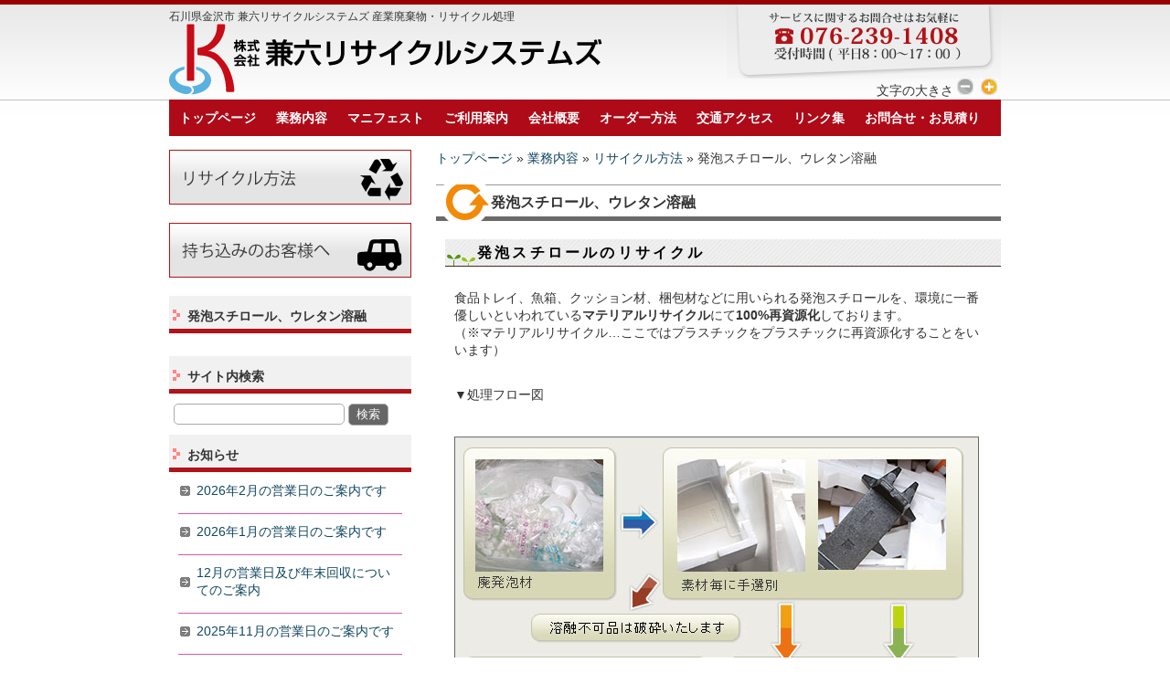

--- FILE ---
content_type: text/html; charset=UTF-8
request_url: https://kenroku-r.jp/business/recycle/happ
body_size: 49780
content:
<!DOCTYPE html PUBLIC "-//W3C//DTD XHTML 1.0 Transitional//EN" "http://www.w3.org/TR/xhtml1/DTD/xhtml1-transitional.dtd">
<html xmlns="http://www.w3.org/1999/xhtml" lang="ja">

<head profile="http://gmpg.org/xfn/11">
<meta http-equiv="Content-Type" content="text/html; charset=UTF-8" />
<meta http-equiv="content-style-type" content="text/css" />
<meta http-equiv="content-script-type" content="text/javascript" />
<title>発泡スチロール、ウレタン溶融 - 石川県金沢市 兼六リサイクルシステムズ 産業廃棄物・リサイクル処理</title>
<link rel="stylesheet" href="https://kenroku-r.jp/wp/wp-content/themes/theme181/style.css" type="text/css" media="all" />
<link rel="alternate" type="application/atom+xml" title="石川県金沢市 兼六リサイクルシステムズ 産業廃棄物・リサイクル処理 Atom Feed" href="https://kenroku-r.jp/feed/atom" />
<link rel="alternate" type="application/rss+xml" title="石川県金沢市 兼六リサイクルシステムズ 産業廃棄物・リサイクル処理 RSS Feed" href="https://kenroku-r.jp/feed" />
<link rel="pingback" href="https://kenroku-r.jp/wp/xmlrpc.php" />
<script type="text/javascript" src="https://kenroku-r.jp/wp/wp-content/themes/theme181/imgover.js"></script>
<meta name='robots' content='max-image-preview:large' />
<link rel='dns-prefetch' href='//www.googletagmanager.com' />
<link rel="alternate" title="oEmbed (JSON)" type="application/json+oembed" href="https://kenroku-r.jp/wp-json/oembed/1.0/embed?url=https%3A%2F%2Fkenroku-r.jp%2Fbusiness%2Frecycle%2Fhapp" />
<link rel="alternate" title="oEmbed (XML)" type="text/xml+oembed" href="https://kenroku-r.jp/wp-json/oembed/1.0/embed?url=https%3A%2F%2Fkenroku-r.jp%2Fbusiness%2Frecycle%2Fhapp&#038;format=xml" />
<style id='wp-img-auto-sizes-contain-inline-css' type='text/css'>
img:is([sizes=auto i],[sizes^="auto," i]){contain-intrinsic-size:3000px 1500px}
/*# sourceURL=wp-img-auto-sizes-contain-inline-css */
</style>
<link rel='stylesheet' id='qa-css' href='https://kenroku-r.jp/wp/wp-content/plugins/q-and-a/q-and-a.css' type='text/css' media='screen' />
<style id='wp-emoji-styles-inline-css' type='text/css'>

	img.wp-smiley, img.emoji {
		display: inline !important;
		border: none !important;
		box-shadow: none !important;
		height: 1em !important;
		width: 1em !important;
		margin: 0 0.07em !important;
		vertical-align: -0.1em !important;
		background: none !important;
		padding: 0 !important;
	}
/*# sourceURL=wp-emoji-styles-inline-css */
</style>
<style id='wp-block-library-inline-css' type='text/css'>
:root{--wp-block-synced-color:#7a00df;--wp-block-synced-color--rgb:122,0,223;--wp-bound-block-color:var(--wp-block-synced-color);--wp-editor-canvas-background:#ddd;--wp-admin-theme-color:#007cba;--wp-admin-theme-color--rgb:0,124,186;--wp-admin-theme-color-darker-10:#006ba1;--wp-admin-theme-color-darker-10--rgb:0,107,160.5;--wp-admin-theme-color-darker-20:#005a87;--wp-admin-theme-color-darker-20--rgb:0,90,135;--wp-admin-border-width-focus:2px}@media (min-resolution:192dpi){:root{--wp-admin-border-width-focus:1.5px}}.wp-element-button{cursor:pointer}:root .has-very-light-gray-background-color{background-color:#eee}:root .has-very-dark-gray-background-color{background-color:#313131}:root .has-very-light-gray-color{color:#eee}:root .has-very-dark-gray-color{color:#313131}:root .has-vivid-green-cyan-to-vivid-cyan-blue-gradient-background{background:linear-gradient(135deg,#00d084,#0693e3)}:root .has-purple-crush-gradient-background{background:linear-gradient(135deg,#34e2e4,#4721fb 50%,#ab1dfe)}:root .has-hazy-dawn-gradient-background{background:linear-gradient(135deg,#faaca8,#dad0ec)}:root .has-subdued-olive-gradient-background{background:linear-gradient(135deg,#fafae1,#67a671)}:root .has-atomic-cream-gradient-background{background:linear-gradient(135deg,#fdd79a,#004a59)}:root .has-nightshade-gradient-background{background:linear-gradient(135deg,#330968,#31cdcf)}:root .has-midnight-gradient-background{background:linear-gradient(135deg,#020381,#2874fc)}:root{--wp--preset--font-size--normal:16px;--wp--preset--font-size--huge:42px}.has-regular-font-size{font-size:1em}.has-larger-font-size{font-size:2.625em}.has-normal-font-size{font-size:var(--wp--preset--font-size--normal)}.has-huge-font-size{font-size:var(--wp--preset--font-size--huge)}.has-text-align-center{text-align:center}.has-text-align-left{text-align:left}.has-text-align-right{text-align:right}.has-fit-text{white-space:nowrap!important}#end-resizable-editor-section{display:none}.aligncenter{clear:both}.items-justified-left{justify-content:flex-start}.items-justified-center{justify-content:center}.items-justified-right{justify-content:flex-end}.items-justified-space-between{justify-content:space-between}.screen-reader-text{border:0;clip-path:inset(50%);height:1px;margin:-1px;overflow:hidden;padding:0;position:absolute;width:1px;word-wrap:normal!important}.screen-reader-text:focus{background-color:#ddd;clip-path:none;color:#444;display:block;font-size:1em;height:auto;left:5px;line-height:normal;padding:15px 23px 14px;text-decoration:none;top:5px;width:auto;z-index:100000}html :where(.has-border-color){border-style:solid}html :where([style*=border-top-color]){border-top-style:solid}html :where([style*=border-right-color]){border-right-style:solid}html :where([style*=border-bottom-color]){border-bottom-style:solid}html :where([style*=border-left-color]){border-left-style:solid}html :where([style*=border-width]){border-style:solid}html :where([style*=border-top-width]){border-top-style:solid}html :where([style*=border-right-width]){border-right-style:solid}html :where([style*=border-bottom-width]){border-bottom-style:solid}html :where([style*=border-left-width]){border-left-style:solid}html :where(img[class*=wp-image-]){height:auto;max-width:100%}:where(figure){margin:0 0 1em}html :where(.is-position-sticky){--wp-admin--admin-bar--position-offset:var(--wp-admin--admin-bar--height,0px)}@media screen and (max-width:600px){html :where(.is-position-sticky){--wp-admin--admin-bar--position-offset:0px}}

/*# sourceURL=wp-block-library-inline-css */
</style><style id='global-styles-inline-css' type='text/css'>
:root{--wp--preset--aspect-ratio--square: 1;--wp--preset--aspect-ratio--4-3: 4/3;--wp--preset--aspect-ratio--3-4: 3/4;--wp--preset--aspect-ratio--3-2: 3/2;--wp--preset--aspect-ratio--2-3: 2/3;--wp--preset--aspect-ratio--16-9: 16/9;--wp--preset--aspect-ratio--9-16: 9/16;--wp--preset--color--black: #000000;--wp--preset--color--cyan-bluish-gray: #abb8c3;--wp--preset--color--white: #ffffff;--wp--preset--color--pale-pink: #f78da7;--wp--preset--color--vivid-red: #cf2e2e;--wp--preset--color--luminous-vivid-orange: #ff6900;--wp--preset--color--luminous-vivid-amber: #fcb900;--wp--preset--color--light-green-cyan: #7bdcb5;--wp--preset--color--vivid-green-cyan: #00d084;--wp--preset--color--pale-cyan-blue: #8ed1fc;--wp--preset--color--vivid-cyan-blue: #0693e3;--wp--preset--color--vivid-purple: #9b51e0;--wp--preset--gradient--vivid-cyan-blue-to-vivid-purple: linear-gradient(135deg,rgb(6,147,227) 0%,rgb(155,81,224) 100%);--wp--preset--gradient--light-green-cyan-to-vivid-green-cyan: linear-gradient(135deg,rgb(122,220,180) 0%,rgb(0,208,130) 100%);--wp--preset--gradient--luminous-vivid-amber-to-luminous-vivid-orange: linear-gradient(135deg,rgb(252,185,0) 0%,rgb(255,105,0) 100%);--wp--preset--gradient--luminous-vivid-orange-to-vivid-red: linear-gradient(135deg,rgb(255,105,0) 0%,rgb(207,46,46) 100%);--wp--preset--gradient--very-light-gray-to-cyan-bluish-gray: linear-gradient(135deg,rgb(238,238,238) 0%,rgb(169,184,195) 100%);--wp--preset--gradient--cool-to-warm-spectrum: linear-gradient(135deg,rgb(74,234,220) 0%,rgb(151,120,209) 20%,rgb(207,42,186) 40%,rgb(238,44,130) 60%,rgb(251,105,98) 80%,rgb(254,248,76) 100%);--wp--preset--gradient--blush-light-purple: linear-gradient(135deg,rgb(255,206,236) 0%,rgb(152,150,240) 100%);--wp--preset--gradient--blush-bordeaux: linear-gradient(135deg,rgb(254,205,165) 0%,rgb(254,45,45) 50%,rgb(107,0,62) 100%);--wp--preset--gradient--luminous-dusk: linear-gradient(135deg,rgb(255,203,112) 0%,rgb(199,81,192) 50%,rgb(65,88,208) 100%);--wp--preset--gradient--pale-ocean: linear-gradient(135deg,rgb(255,245,203) 0%,rgb(182,227,212) 50%,rgb(51,167,181) 100%);--wp--preset--gradient--electric-grass: linear-gradient(135deg,rgb(202,248,128) 0%,rgb(113,206,126) 100%);--wp--preset--gradient--midnight: linear-gradient(135deg,rgb(2,3,129) 0%,rgb(40,116,252) 100%);--wp--preset--font-size--small: 13px;--wp--preset--font-size--medium: 20px;--wp--preset--font-size--large: 36px;--wp--preset--font-size--x-large: 42px;--wp--preset--spacing--20: 0.44rem;--wp--preset--spacing--30: 0.67rem;--wp--preset--spacing--40: 1rem;--wp--preset--spacing--50: 1.5rem;--wp--preset--spacing--60: 2.25rem;--wp--preset--spacing--70: 3.38rem;--wp--preset--spacing--80: 5.06rem;--wp--preset--shadow--natural: 6px 6px 9px rgba(0, 0, 0, 0.2);--wp--preset--shadow--deep: 12px 12px 50px rgba(0, 0, 0, 0.4);--wp--preset--shadow--sharp: 6px 6px 0px rgba(0, 0, 0, 0.2);--wp--preset--shadow--outlined: 6px 6px 0px -3px rgb(255, 255, 255), 6px 6px rgb(0, 0, 0);--wp--preset--shadow--crisp: 6px 6px 0px rgb(0, 0, 0);}:where(.is-layout-flex){gap: 0.5em;}:where(.is-layout-grid){gap: 0.5em;}body .is-layout-flex{display: flex;}.is-layout-flex{flex-wrap: wrap;align-items: center;}.is-layout-flex > :is(*, div){margin: 0;}body .is-layout-grid{display: grid;}.is-layout-grid > :is(*, div){margin: 0;}:where(.wp-block-columns.is-layout-flex){gap: 2em;}:where(.wp-block-columns.is-layout-grid){gap: 2em;}:where(.wp-block-post-template.is-layout-flex){gap: 1.25em;}:where(.wp-block-post-template.is-layout-grid){gap: 1.25em;}.has-black-color{color: var(--wp--preset--color--black) !important;}.has-cyan-bluish-gray-color{color: var(--wp--preset--color--cyan-bluish-gray) !important;}.has-white-color{color: var(--wp--preset--color--white) !important;}.has-pale-pink-color{color: var(--wp--preset--color--pale-pink) !important;}.has-vivid-red-color{color: var(--wp--preset--color--vivid-red) !important;}.has-luminous-vivid-orange-color{color: var(--wp--preset--color--luminous-vivid-orange) !important;}.has-luminous-vivid-amber-color{color: var(--wp--preset--color--luminous-vivid-amber) !important;}.has-light-green-cyan-color{color: var(--wp--preset--color--light-green-cyan) !important;}.has-vivid-green-cyan-color{color: var(--wp--preset--color--vivid-green-cyan) !important;}.has-pale-cyan-blue-color{color: var(--wp--preset--color--pale-cyan-blue) !important;}.has-vivid-cyan-blue-color{color: var(--wp--preset--color--vivid-cyan-blue) !important;}.has-vivid-purple-color{color: var(--wp--preset--color--vivid-purple) !important;}.has-black-background-color{background-color: var(--wp--preset--color--black) !important;}.has-cyan-bluish-gray-background-color{background-color: var(--wp--preset--color--cyan-bluish-gray) !important;}.has-white-background-color{background-color: var(--wp--preset--color--white) !important;}.has-pale-pink-background-color{background-color: var(--wp--preset--color--pale-pink) !important;}.has-vivid-red-background-color{background-color: var(--wp--preset--color--vivid-red) !important;}.has-luminous-vivid-orange-background-color{background-color: var(--wp--preset--color--luminous-vivid-orange) !important;}.has-luminous-vivid-amber-background-color{background-color: var(--wp--preset--color--luminous-vivid-amber) !important;}.has-light-green-cyan-background-color{background-color: var(--wp--preset--color--light-green-cyan) !important;}.has-vivid-green-cyan-background-color{background-color: var(--wp--preset--color--vivid-green-cyan) !important;}.has-pale-cyan-blue-background-color{background-color: var(--wp--preset--color--pale-cyan-blue) !important;}.has-vivid-cyan-blue-background-color{background-color: var(--wp--preset--color--vivid-cyan-blue) !important;}.has-vivid-purple-background-color{background-color: var(--wp--preset--color--vivid-purple) !important;}.has-black-border-color{border-color: var(--wp--preset--color--black) !important;}.has-cyan-bluish-gray-border-color{border-color: var(--wp--preset--color--cyan-bluish-gray) !important;}.has-white-border-color{border-color: var(--wp--preset--color--white) !important;}.has-pale-pink-border-color{border-color: var(--wp--preset--color--pale-pink) !important;}.has-vivid-red-border-color{border-color: var(--wp--preset--color--vivid-red) !important;}.has-luminous-vivid-orange-border-color{border-color: var(--wp--preset--color--luminous-vivid-orange) !important;}.has-luminous-vivid-amber-border-color{border-color: var(--wp--preset--color--luminous-vivid-amber) !important;}.has-light-green-cyan-border-color{border-color: var(--wp--preset--color--light-green-cyan) !important;}.has-vivid-green-cyan-border-color{border-color: var(--wp--preset--color--vivid-green-cyan) !important;}.has-pale-cyan-blue-border-color{border-color: var(--wp--preset--color--pale-cyan-blue) !important;}.has-vivid-cyan-blue-border-color{border-color: var(--wp--preset--color--vivid-cyan-blue) !important;}.has-vivid-purple-border-color{border-color: var(--wp--preset--color--vivid-purple) !important;}.has-vivid-cyan-blue-to-vivid-purple-gradient-background{background: var(--wp--preset--gradient--vivid-cyan-blue-to-vivid-purple) !important;}.has-light-green-cyan-to-vivid-green-cyan-gradient-background{background: var(--wp--preset--gradient--light-green-cyan-to-vivid-green-cyan) !important;}.has-luminous-vivid-amber-to-luminous-vivid-orange-gradient-background{background: var(--wp--preset--gradient--luminous-vivid-amber-to-luminous-vivid-orange) !important;}.has-luminous-vivid-orange-to-vivid-red-gradient-background{background: var(--wp--preset--gradient--luminous-vivid-orange-to-vivid-red) !important;}.has-very-light-gray-to-cyan-bluish-gray-gradient-background{background: var(--wp--preset--gradient--very-light-gray-to-cyan-bluish-gray) !important;}.has-cool-to-warm-spectrum-gradient-background{background: var(--wp--preset--gradient--cool-to-warm-spectrum) !important;}.has-blush-light-purple-gradient-background{background: var(--wp--preset--gradient--blush-light-purple) !important;}.has-blush-bordeaux-gradient-background{background: var(--wp--preset--gradient--blush-bordeaux) !important;}.has-luminous-dusk-gradient-background{background: var(--wp--preset--gradient--luminous-dusk) !important;}.has-pale-ocean-gradient-background{background: var(--wp--preset--gradient--pale-ocean) !important;}.has-electric-grass-gradient-background{background: var(--wp--preset--gradient--electric-grass) !important;}.has-midnight-gradient-background{background: var(--wp--preset--gradient--midnight) !important;}.has-small-font-size{font-size: var(--wp--preset--font-size--small) !important;}.has-medium-font-size{font-size: var(--wp--preset--font-size--medium) !important;}.has-large-font-size{font-size: var(--wp--preset--font-size--large) !important;}.has-x-large-font-size{font-size: var(--wp--preset--font-size--x-large) !important;}
/*# sourceURL=global-styles-inline-css */
</style>

<style id='classic-theme-styles-inline-css' type='text/css'>
/*! This file is auto-generated */
.wp-block-button__link{color:#fff;background-color:#32373c;border-radius:9999px;box-shadow:none;text-decoration:none;padding:calc(.667em + 2px) calc(1.333em + 2px);font-size:1.125em}.wp-block-file__button{background:#32373c;color:#fff;text-decoration:none}
/*# sourceURL=/wp-includes/css/classic-themes.min.css */
</style>
<link rel='stylesheet' id='fancybox-css' href='https://kenroku-r.jp/wp/wp-content/plugins/easy-fancybox/fancybox/1.5.4/jquery.fancybox.min.css?ver=ac3061b6821fb69566d59d9663ac5469' type='text/css' media='screen' />
<style id='fancybox-inline-css' type='text/css'>
#fancybox-outer{background:#ffffff}#fancybox-content{background:#ffffff;border-color:#ffffff;color:#000000;}#fancybox-title,#fancybox-title-float-main{color:#fff}
/*# sourceURL=fancybox-inline-css */
</style>
<script type="text/javascript" src="https://kenroku-r.jp/wp/wp-includes/js/jquery/jquery.min.js?ver=3.7.1" id="jquery-core-js"></script>
<script type="text/javascript" src="https://kenroku-r.jp/wp/wp-includes/js/jquery/jquery-migrate.min.js?ver=3.4.1" id="jquery-migrate-js"></script>

<!-- Site Kit によって追加された Google タグ（gtag.js）スニペット -->
<!-- Google アナリティクス スニペット (Site Kit が追加) -->
<script type="text/javascript" src="https://www.googletagmanager.com/gtag/js?id=G-JP708YKXYJ" id="google_gtagjs-js" async></script>
<script type="text/javascript" id="google_gtagjs-js-after">
/* <![CDATA[ */
window.dataLayer = window.dataLayer || [];function gtag(){dataLayer.push(arguments);}
gtag("set","linker",{"domains":["kenroku-r.jp"]});
gtag("js", new Date());
gtag("set", "developer_id.dZTNiMT", true);
gtag("config", "G-JP708YKXYJ");
//# sourceURL=google_gtagjs-js-after
/* ]]> */
</script>
<link rel="https://api.w.org/" href="https://kenroku-r.jp/wp-json/" /><link rel="alternate" title="JSON" type="application/json" href="https://kenroku-r.jp/wp-json/wp/v2/pages/99" /><link rel="EditURI" type="application/rsd+xml" title="RSD" href="https://kenroku-r.jp/wp/xmlrpc.php?rsd" />

<link rel="canonical" href="https://kenroku-r.jp/business/recycle/happ" />
<link rel='shortlink' href='https://kenroku-r.jp/?p=99' />
<meta name="generator" content="Site Kit by Google 1.171.0" />
<script src="https://kenroku-r.jp/wp/wp-content/plugins/wp-chgfontsize/wp-chgfontsize.js" type="text/javascript"></script>
<style data-context="foundation-flickity-css">/*! Flickity v2.0.2
http://flickity.metafizzy.co
---------------------------------------------- */.flickity-enabled{position:relative}.flickity-enabled:focus{outline:0}.flickity-viewport{overflow:hidden;position:relative;height:100%}.flickity-slider{position:absolute;width:100%;height:100%}.flickity-enabled.is-draggable{-webkit-tap-highlight-color:transparent;tap-highlight-color:transparent;-webkit-user-select:none;-moz-user-select:none;-ms-user-select:none;user-select:none}.flickity-enabled.is-draggable .flickity-viewport{cursor:move;cursor:-webkit-grab;cursor:grab}.flickity-enabled.is-draggable .flickity-viewport.is-pointer-down{cursor:-webkit-grabbing;cursor:grabbing}.flickity-prev-next-button{position:absolute;top:50%;width:44px;height:44px;border:none;border-radius:50%;background:#fff;background:hsla(0,0%,100%,.75);cursor:pointer;-webkit-transform:translateY(-50%);transform:translateY(-50%)}.flickity-prev-next-button:hover{background:#fff}.flickity-prev-next-button:focus{outline:0;box-shadow:0 0 0 5px #09f}.flickity-prev-next-button:active{opacity:.6}.flickity-prev-next-button.previous{left:10px}.flickity-prev-next-button.next{right:10px}.flickity-rtl .flickity-prev-next-button.previous{left:auto;right:10px}.flickity-rtl .flickity-prev-next-button.next{right:auto;left:10px}.flickity-prev-next-button:disabled{opacity:.3;cursor:auto}.flickity-prev-next-button svg{position:absolute;left:20%;top:20%;width:60%;height:60%}.flickity-prev-next-button .arrow{fill:#333}.flickity-page-dots{position:absolute;width:100%;bottom:-25px;padding:0;margin:0;list-style:none;text-align:center;line-height:1}.flickity-rtl .flickity-page-dots{direction:rtl}.flickity-page-dots .dot{display:inline-block;width:10px;height:10px;margin:0 8px;background:#333;border-radius:50%;opacity:.25;cursor:pointer}.flickity-page-dots .dot.is-selected{opacity:1}</style><style data-context="foundation-slideout-css">.slideout-menu{position:fixed;left:0;top:0;bottom:0;right:auto;z-index:0;width:256px;overflow-y:auto;-webkit-overflow-scrolling:touch;display:none}.slideout-menu.pushit-right{left:auto;right:0}.slideout-panel{position:relative;z-index:1;will-change:transform}.slideout-open,.slideout-open .slideout-panel,.slideout-open body{overflow:hidden}.slideout-open .slideout-menu{display:block}.pushit{display:none}</style><link rel="icon" href="https://kenroku-r.jp/wp/wp-content/uploads/2022/01/cropped-ico-32x32.png" sizes="32x32" />
<link rel="icon" href="https://kenroku-r.jp/wp/wp-content/uploads/2022/01/cropped-ico-192x192.png" sizes="192x192" />
<link rel="apple-touch-icon" href="https://kenroku-r.jp/wp/wp-content/uploads/2022/01/cropped-ico-180x180.png" />
<meta name="msapplication-TileImage" content="https://kenroku-r.jp/wp/wp-content/uploads/2022/01/cropped-ico-270x270.png" />
<style>.ios7.web-app-mode.has-fixed header{ background-color: rgba(226,226,226,.88);}</style>		<style type="text/css" id="wp-custom-css">
			#main ol, li {
    padding-left: 25px;
list-style:none;
}

.aligncenter {
  clear: both;
	text-align:center;
	margin:0 auto;
	display: block;
}

#sidebar li {
  padding-left:0px !important;
	padding-bottom:15px;
}

/**** Clearfix ****/
.nav .panel:before,nav .panel:after, nav#mainNav:before,nav#mainNav:after, .newsTitle:before,.newsTitle:after{content: ""; display: table;}
nav .panel:after,nav#mainNav:after,.newsTitle:after{clear: both;}
nav .panel,nav#mainNav,.newsTitle{zoom: 1;}

.rinen ul{
	border:2px solid #7cbc16;
	margin:30px 20px 30px 25px !important;
	padding:20px 0px;
	font-size:16px;
}

.rinen li{
	margin-left:20px !important;
	padding:0 15px 0 15px !important;
	line-height: 2.0;
}

.line{
	font-size:20px;
	font-weight:bold;
	text-align:center;
	margin-top:20px;
	margin-bottom:30px;
	position: relative;
}

.line::before {
  background-color: #6A6A6A;
  border-radius: 5px;
  bottom: -20px; /* 線の位置 */
  content: "";
  height: 3px; /* 線の高さ */
  left: 50%; /* 線の中央寄せ */
  position: absolute;
  transform: translateX(-50%); /* 線の中央寄せ */
  width: 50px; /* 線の長さ */
}

a.btn_01 {
	display: block;
	text-align: center;
	vertical-align: middle;
	text-decoration: none;
	width: 120px;
	margin: auto;
	padding: 15px 20px;
	font-weight: bold;
	border: 2px solid #ACCF57;
	color: #ACCF57;
	transition: 0.5s;
}
a.btn_01:hover {
	color: #fff;
	background: #ACCF57;
}

/* メインメニュー
*****************************************************/
nav#mainNav{
clear:both;
padding:0;
position:relative;
z-index:200;
background:#AE0A18;
}

nav#mainNav ul li{
float: left;
position: relative;
padding:0;
height:40px;
line-height:40px;
list-style:none;
}

nav#mainNav ul li a{
display: block;
text-align: center;
float:left;
color:#ffffff;
font-weight:bold;
padding:0 11px;
}

#main ol, li {
    margin-left: 0px;
}

nav#mainNav ul li.current-menu-item a, nav#mainNav ul li a:hover, nav#mainNav ul li a:active, nav#mainNav ul li.current-menu-parent a{
background:#DD7279;
color:#ffffff;
border-radius:3px;
-webkit-border-radius:3px;
-moz-border-radius:3px;
text-decoration:none;
}

nav#mainNav ul ul{width:240px;}

nav#mainNav ul li ul{display: none;}

nav#mainNav ul li li{
float: none;
height:40px;
line-height:40px;
width:240px;
padding:0;
}

nav#mainNav ul li:hover ul{
display: block;
position: absolute;
top:40px;
left:0px;
z-index:500;
}

nav#mainNav ul li li a{
width:100%;
height:40px;
padding:0;
line-height:40px;
font-size:95%;
text-align:left;
background:#A0A0A2;
}

nav#mainNav ul li li a span{padding:0 10px;}

nav#mainNav ul li li a:hover,nav#mainNav ul li li.current-menu-item a{color:#fff;}

nav#mainNav ul li:hover ul li{
margin:0;
background: #fe8d14;
border-bottom:1px solid #FFF;
color:#000;
-webkit-border-radius:3px;
-moz-border-radius:3px;
}

nav#mainNav ul li:hover ul li:last-child{
border:0;
border-radius:0 0 6px 6px;
-webkit-border-radius:3px;
-moz-border-radius:3px;
}		</style>
		</head>

<body onload="initRollovers()">

<div id="wrapper">

	<!-- ヘッダー -->
	<div id="header">
		<h1>石川県金沢市 兼六リサイクルシステムズ 産業廃棄物・リサイクル処理</h1>
		<!-- ロゴ --><a href="https://kenroku-r.jp/"><img src="https://kenroku-r.jp/wp/wp-content/uploads/2012/05/title.png" width="474" height="78" alt="(株)兼六リサイクルシステムズ 金沢市産業廃棄物・リサイクル処理" /></a><!-- / ロゴ -->
	</div>    
<div align="right">
<script language="JavaScript" type="text/javascript">
<!--
chgfontsize_element = '';
chgfontsize_min_font_size = 14;
chgfontsize_max_font_size = 18;
chgfontsize_interval_font_size = 2;
chgfontsize_units_font_size = 'px';
chgfontsize_default_font_size = 14;
chgfontsize_units = chgFontSize_getCookie('wp-chgfontsize-units');
if (chgfontsize_units != chgfontsize_units_font_size) {
   chgfontsize_font_size = chgfontsize_default_font_size;
} else {
   chgfontsize_font_size = Number(chgFontSize_getCookie('wp-chgfontsize'));
   if (chgfontsize_font_size == null) { chgfontsize_font_size = chgfontsize_default_font_size; }
}
chgfontsize_imgdecact = new Image();
chgfontsize_imgdecact.src = 'https://kenroku-r.jp/wp/wp-content/plugins/wp-chgfontsize/decrease_activated.gif';
chgfontsize_imgdecdea = new Image();
chgfontsize_imgdecdea.src = 'https://kenroku-r.jp/wp/wp-content/plugins/wp-chgfontsize/decrease_deactivated.gif';
chgfontsize_imgincact = new Image();
chgfontsize_imgincact.src = 'https://kenroku-r.jp/wp/wp-content/plugins/wp-chgfontsize/increase_activated.gif';
chgfontsize_imgincdea = new Image();
chgfontsize_imgincdea.src = 'https://kenroku-r.jp/wp/wp-content/plugins/wp-chgfontsize/increase_deactivated.gif';
chgFontSize_display('', 'on', '', '');
chgFontSize();
//-->
</script>
</div>
	
  <nav id="mainNav">
    <div class="inner">
    <div class="menu"><ul>
<li class="page_item page-item-144"><a href="https://kenroku-r.jp/"><span>トップページ</span></a></li>
<li class="page_item page-item-73 page_item_has_children current_page_ancestor"><a href="https://kenroku-r.jp/business"><span>業務内容</span></a>
<ul class='children'>
	<li class="page_item page-item-77 page_item_has_children current_page_ancestor current_page_parent"><a href="https://kenroku-r.jp/business/recycle"><span>リサイクル方法</span></a>
	<ul class='children'>
		<li class="page_item page-item-646"><a href="https://kenroku-r.jp/business/recycle/haikiki"><span>廃情報機器（OA機器）</span></a></li>
		<li class="page_item page-item-101"><a href="https://kenroku-r.jp/business/recycle/data"><span>データ消去、オンサイトデータ消去</span></a></li>
		<li class="page_item page-item-107"><a href="https://kenroku-r.jp/business/recycle/shredder"><span>シュレッダー機密処理</span></a></li>
		<li class="page_item page-item-99 current_page_item"><a href="https://kenroku-r.jp/business/recycle/happ" aria-current="page"><span>発泡スチロール、ウレタン溶融</span></a></li>
		<li class="page_item page-item-112"><a href="https://kenroku-r.jp/business/recycle/plastic"><span>廃プラスチック、金属くず、ガラス陶磁器くず</span></a></li>
		<li class="page_item page-item-110"><a href="https://kenroku-r.jp/business/recycle/paper"><span>古紙</span></a></li>
		<li class="page_item page-item-105"><a href="https://kenroku-r.jp/business/recycle/other"><span>混載物・家電・家庭用PC</span></a></li>
		<li class="page_item page-item-103"><a href="https://kenroku-r.jp/business/recycle/juice"><span>ジュース缶、その他</span></a></li>
	</ul>
</li>
	<li class="page_item page-item-75"><a href="https://kenroku-r.jp/business/flow"><span>処理フロー図</span></a></li>
	<li class="page_item page-item-217"><a href="https://kenroku-r.jp/business/item"><span>処理品目一覧</span></a></li>
	<li class="page_item page-item-84"><a href="https://kenroku-r.jp/business/carry"><span>収集運搬について</span></a></li>
</ul>
</li>
<li class="page_item page-item-115 page_item_has_children"><a href="https://kenroku-r.jp/manifest"><span>マニフェスト</span></a>
<ul class='children'>
	<li class="page_item page-item-205"><a href="https://kenroku-r.jp/manifest/furonkaisyu"><span>フロン回収行程管理票</span></a></li>
	<li class="page_item page-item-518"><a href="https://kenroku-r.jp/manifest/manifest_about"><span>マニフェスト交付状況報告について</span></a></li>
	<li class="page_item page-item-117"><a href="https://kenroku-r.jp/manifest/manifest_ex"><span>紙マニフェスト</span></a></li>
	<li class="page_item page-item-119"><a href="https://kenroku-r.jp/manifest/manifest_it"><span>電子マニフェスト</span></a></li>
</ul>
</li>
<li class="page_item page-item-155 page_item_has_children"><a href="https://kenroku-r.jp/use"><span>ご利用案内</span></a>
<ul class='children'>
	<li class="page_item page-item-228"><a href="https://kenroku-r.jp/use/qa"><span>Q&#038;A</span></a></li>
	<li class="page_item page-item-209"><a href="https://kenroku-r.jp/use/motikomi"><span>お持ち込みされるお客様へ</span></a></li>
	<li class="page_item page-item-651"><a href="https://kenroku-r.jp/use/leak"><span>情報漏えい対策</span></a></li>
</ul>
</li>
<li class="page_item page-item-6 page_item_has_children"><a href="https://kenroku-r.jp/company"><span>会社概要</span></a>
<ul class='children'>
	<li class="page_item page-item-199"><a href="https://kenroku-r.jp/company/measure"><span>情報公開</span></a></li>
	<li class="page_item page-item-2394"><a href="https://kenroku-r.jp/company/rinen"><span>経営理念</span></a></li>
	<li class="page_item page-item-197"><a href="https://kenroku-r.jp/company/enkak"><span>沿革</span></a></li>
	<li class="page_item page-item-58"><a href="https://kenroku-r.jp/company/per"><span>許可一覧</span></a></li>
	<li class="page_item page-item-13 page_item_has_children"><a href="https://kenroku-r.jp/company/office-2"><span>事業所案内</span></a>
	<ul class='children'>
		<li class="page_item page-item-434"><a href="https://kenroku-r.jp/company/office-2/honsya"><span>本社工場ご案内</span></a></li>
		<li class="page_item page-item-440"><a href="https://kenroku-r.jp/company/office-2/katsura"><span>桂営業所ご案内</span></a></li>
	</ul>
</li>
	<li class="page_item page-item-15"><a href="https://kenroku-r.jp/company/kigyou"><span>環境経営方針</span></a></li>
	<li class="page_item page-item-17"><a href="https://kenroku-r.jp/company/hogohou"><span>個人情報保護方針</span></a></li>
	<li class="page_item page-item-53"><a href="https://kenroku-r.jp/company/sitemap"><span>サイトマップ</span></a></li>
</ul>
</li>
<li class="page_item page-item-62"><a href="https://kenroku-r.jp/order"><span>オーダー方法</span></a></li>
<li class="page_item page-item-36 page_item_has_children"><a href="https://kenroku-r.jp/access"><span>交通アクセス</span></a>
<ul class='children'>
	<li class="page_item page-item-46"><a href="https://kenroku-r.jp/access/hotel"><span>周辺ホテル</span></a></li>
	<li class="page_item page-item-49"><a href="https://kenroku-r.jp/access/kanko"><span>観光案内</span></a></li>
</ul>
</li>
<li class="page_item page-item-214"><a href="https://kenroku-r.jp/links"><span>リンク集</span></a></li>
<li class="page_item page-item-123"><a href="https://kenroku-r.jp/form"><span>お問合せ・お見積り</span></a></li>
</ul></div>
   
    </div>
  </nav>	
	
	<!-- トップナビゲーション -->   
    
	<!-- コンテンツ -->
	<div id="container">



<div id="main">


<a href="https://kenroku-r.jp">トップページ</a> »
<a href="https://kenroku-r.jp/business" title="業務内容">
業務内容</a> »
<a href="https://kenroku-r.jp/business/recycle" title="リサイクル方法">
リサイクル方法</a> »
発泡スチロール、ウレタン溶融<br><br>





<h2>発泡スチロール、ウレタン溶融</h2>

<!--<div id="date">2011-10-24</div>-->

<h3><strong>発泡スチロールのリサイクル</strong></h3>
<p>食品トレイ、魚箱、クッション材、梱包材などに用いられる発泡スチロールを、環境に一番優しいといわれている<strong>マテリアルリサイクル</strong>にて<strong>100%再資源化</strong>しております。<br />（※マテリアルリサイクル…ここではプラスチックをプラスチックに再資源化することをいいます）</p>
<p>▼処理フロー図</p>
<p><img fetchpriority="high" decoding="async" src="https://kenroku-r.jp/wp/wp-content/uploads/2011/10/img-happo01.jpg" alt="" title="img-happo01" width="574" height="431" class="alignnone size-full wp-image-1296" srcset="https://kenroku-r.jp/wp/wp-content/uploads/2011/10/img-happo01.jpg 574w, https://kenroku-r.jp/wp/wp-content/uploads/2011/10/img-happo01-300x225.jpg 300w" sizes="(max-width: 574px) 100vw, 574px" /></p>
<p>▼溶融インゴットの再利用</p>
<p><img decoding="async" src="https://kenroku-r.jp/wp/wp-content/uploads/2011/10/img-happo02.jpg" alt="再資源化された溶融インゴットの再利用" title="img-happo02" width="574" height="176" class="size-full wp-image-1175" srcset="https://kenroku-r.jp/wp/wp-content/uploads/2011/10/img-happo02.jpg 574w, https://kenroku-r.jp/wp/wp-content/uploads/2011/10/img-happo02-300x92.jpg 300w" sizes="(max-width: 574px) 100vw, 574px" /></p>



<!--

<div id="date">カテゴリー: 　</div>

<div id="next">
←「<a href="https://kenroku-r.jp/business/carry" rel="prev">収集運搬について</a>」前の記事へ　　次の記事へ「<a href="https://kenroku-r.jp/business/recycle/data" rel="next">データ消去、オンサイトデータ消去</a>」→</div>
	



<p>
トラックバックURL
<input type="text" value="https://kenroku-r.jp/business/recycle/happ/trackback">
</p>



-->




</div>

		<!-- 左 カラム -->
		<div id="sidebar">

			<p><a href="https://kenroku-r.jp/business/recycle"><img src="https://kenroku-r.jp/wp/wp-content/uploads/2012/03/banner_s2_red.gif" width="265" height="60" alt="banner" /></a></p>
			<p><a href="https://kenroku-r.jp/use/motikomi"><img src="https://kenroku-r.jp/wp/wp-content/uploads/2012/03/banner_s3_red.gif" width="265" height="60" alt="banner" /></a></p>

<h3>発泡スチロール、ウレタン溶融</h3>	<br>		

			<div id="search-2" class="widget widget_search"><h3>サイト内検索</h3><form method="get" id="searchform" action="https://kenroku-r.jp/">
<div><input type="text" value="" name="s" id="s" class="search" />
<input type="submit" id="searchsubmit" value="検索" />
</div>
</form></div>
		<div id="recent-posts-2" class="widget widget_recent_entries">
		<h3>お知らせ</h3>
		<ul>
											<li>
					<a href="https://kenroku-r.jp/2026%e5%b9%b42%e6%9c%88%e3%81%ae%e5%96%b6%e6%a5%ad%e6%97%a5%e3%81%ae%e3%81%94%e6%a1%88%e5%86%85%e3%81%a7%e3%81%99">2026年2月の営業日のご案内です</a>
									</li>
											<li>
					<a href="https://kenroku-r.jp/2026%e5%b9%b41%e6%9c%88%e3%81%ae%e5%96%b6%e6%a5%ad%e6%97%a5%e3%81%ae%e3%81%94%e6%a1%88%e5%86%85%e3%81%a7%e3%81%99">2026年1月の営業日のご案内です</a>
									</li>
											<li>
					<a href="https://kenroku-r.jp/12%e6%9c%88%e3%81%ae%e5%96%b6%e6%a5%ad%e6%97%a5%e5%8f%8a%e3%81%b3%e5%b9%b4%e6%9c%ab%e5%9b%9e%e5%8f%8e%e3%81%ab%e3%81%a4%e3%81%84%e3%81%a6%e3%81%ae%e3%81%94%e6%a1%88%e5%86%85-4">12月の営業日及び年末回収についてのご案内</a>
									</li>
											<li>
					<a href="https://kenroku-r.jp/2025%e5%b9%b411%e6%9c%88%e3%81%ae%e5%96%b6%e6%a5%ad%e6%97%a5%e3%81%ae%e3%81%94%e6%a1%88%e5%86%85%e3%81%a7%e3%81%99">2025年11月の営業日のご案内です</a>
									</li>
											<li>
					<a href="https://kenroku-r.jp/2025%e5%b9%b410%e6%9c%88%e3%81%ae%e5%96%b6%e6%a5%ad%e6%97%a5%e3%81%ae%e3%81%94%e6%a1%88%e5%86%85%e3%81%a7%e3%81%99">2025年10月の営業日のご案内です</a>
									</li>
					</ul>

		</div><div id="text-2" class="widget widget_text"><h3>まずは無料お見積り</h3>			<div class="textwidget"><p>&nbsp;</p>
<table border="0" width="265" cellspacing="0" cellpadding="0">
<tbody>
<tr>
<td colspan="3"><img decoding="async" src="https://kenroku-r.jp/wp/wp-content/uploads/2012/03/banner_tel_a.jpg" /></td>
</tr>
<tr>
<td><img loading="lazy" decoding="async" src="https://kenroku-r.jp/wp/wp-content/uploads/2012/03/banner_tel_l.jpg" width="15" height="120" /></td>
<td>オフィスからの廃棄物や不用品などの処分に関するお問合せ・ご相談を受付けております。<br />
まずはお電話かFAXにてご連絡下さい。<span style="color: #ff0000;">ご相談・お見積りは無料です。</span>お気軽にお問合せください。</td>
<td><img loading="lazy" decoding="async" src="https://kenroku-r.jp/wp/wp-content/uploads/2012/03/banner_tel_r.jpg" width="15" height="120" /></td>
</tr>
<tr>
<td colspan="3"><img decoding="async" src="https://kenroku-r.jp/wp/wp-content/uploads/2012/04/banner_tel.gif" border="0" /></td>
</tr>
<tr>
<td colspan="3"><a href="https://kenroku-r.jp/form"><img decoding="async" src="https://kenroku-r.jp/wp/wp-content/uploads/2012/05/bt-form_off.gif" alt="お問合せ・お見積りページへ" border="0" /></a></td>
</tr>
</tbody>
</table>
</div>
		</div><div id="text-3" class="widget widget_text">			<div class="textwidget"><p><a href="https://privacymark.jp/" target="_blank" rel="noopener"><img loading="lazy" decoding="async" class="aligncenter wp-image-2258" src="https://kenroku-r.jp/wp/wp-content/uploads/2022/06/privacymark_.png" alt="" width="220" height="220" srcset="https://kenroku-r.jp/wp/wp-content/uploads/2022/06/privacymark_.png 264w, https://kenroku-r.jp/wp/wp-content/uploads/2022/06/privacymark_-150x150.png 150w, https://kenroku-r.jp/wp/wp-content/uploads/2022/06/privacymark_-144x144.png 144w" sizes="auto, (max-width: 220px) 100vw, 220px" /></a></p>
</div>
		</div>
		</div>
		<!-- /  左 カラム  -->

﻿	</div>
	<!-- / コンテンツ -->

	<!-- フッター -->
	<div id="footer">
		<div class="inner">


				<div id="logo">
<!-- ロゴ --><a href="https://kenroku-r.jp/"><img src="https://kenroku-r.jp/wp/wp-content/uploads/2012/05/logo1.gif" alt="株式会社兼六リサイクルシステムズ" /></a><!-- / ロゴ -->					
<table width="100%" border="0" cellspacing="1" bgcolor="#666666">
<tr>
<td bgcolor="#FFFFFF" style="padding:5px"><strong>株式会社兼六リサイクルシステムズ</strong><br>
■本社工場<br>
〒920-0211　<a href="http://g.co/maps/sx9n6" target="_blank">石川県金沢市湊1丁目49</a><br>
TEL 076-239-1408<br>
FAX 076-239-1409<br>
■業務内容:<br>産業廃棄物中間処理業、産業廃棄物収集運搬業、再生資源収集運搬処理業<br>
</td>
</tr>
</table>
</div>

			<div class="box">
				
<ul><li class="page_item page-item-144"><a href="https://kenroku-r.jp/">トップページ</a></li>
</ul>
<ul><li><a href="https://kenroku-r.jp/business">業務内容</a><li></ul>
<li class="page_item page-item-77 page_item_has_children current_page_ancestor current_page_parent"><a href="https://kenroku-r.jp/business/recycle">リサイクル方法</a></li>
<li class="page_item page-item-75"><a href="https://kenroku-r.jp/business/flow">処理フロー図</a></li>
<li class="page_item page-item-217"><a href="https://kenroku-r.jp/business/item">処理品目一覧</a></li>
<li class="page_item page-item-84"><a href="https://kenroku-r.jp/business/carry">収集運搬について</a></li>
<br /><ul><li><a href="https://kenroku-r.jp/manifest">マニフェスト</a><li></ul>
<li class="page_item page-item-205"><a href="https://kenroku-r.jp/manifest/furonkaisyu">フロン回収行程管理票</a></li>
<li class="page_item page-item-518"><a href="https://kenroku-r.jp/manifest/manifest_about">マニフェスト交付状況報告について</a></li>
<li class="page_item page-item-117"><a href="https://kenroku-r.jp/manifest/manifest_ex">紙マニフェスト</a></li>
<li class="page_item page-item-119"><a href="https://kenroku-r.jp/manifest/manifest_it">電子マニフェスト</a></li>
				</ul>
			</div>
			<div class="box">
				
<ul><li><a href="https://kenroku-r.jp/use">ご利用案内</a><li></ul>
<li class="page_item page-item-228"><a href="https://kenroku-r.jp/use/qa">Q&#038;A</a></li>
<li class="page_item page-item-209"><a href="https://kenroku-r.jp/use/motikomi">お持ち込みされるお客様へ</a></li>
<li class="page_item page-item-651"><a href="https://kenroku-r.jp/use/leak">情報漏えい対策</a></li>
<br /><ul><li><a href="https://kenroku-r.jp/access">交通アクセス</a><li></ul>
<li class="page_item page-item-46"><a href="https://kenroku-r.jp/access/hotel">周辺ホテル</a></li>
<li class="page_item page-item-49"><a href="https://kenroku-r.jp/access/kanko">観光案内</a></li>
<br /><ul><li class="page_item page-item-214"><a href="https://kenroku-r.jp/links">リンク集</a></li>
</ul>
<ul><li class="page_item page-item-123"><a href="https://kenroku-r.jp/form">お問合せ・お見積り</a></li>
</ul>
				
			</div>
			<div class="box last">
				
<ul><li><a href="https://kenroku-r.jp/company">会社概要</a><li></ul>
<li class="page_item page-item-199"><a href="https://kenroku-r.jp/company/measure">情報公開</a></li>
<li class="page_item page-item-2394"><a href="https://kenroku-r.jp/company/rinen">経営理念</a></li>
<li class="page_item page-item-197"><a href="https://kenroku-r.jp/company/enkak">沿革</a></li>
<li class="page_item page-item-58"><a href="https://kenroku-r.jp/company/per">許可一覧</a></li>
<li class="page_item page-item-13 page_item_has_children"><a href="https://kenroku-r.jp/company/office-2">事業所案内</a></li>
<li class="page_item page-item-15"><a href="https://kenroku-r.jp/company/kigyou">環境経営方針</a></li>
<li class="page_item page-item-17"><a href="https://kenroku-r.jp/company/hogohou">個人情報保護方針</a></li>
<li class="page_item page-item-53"><a href="https://kenroku-r.jp/company/sitemap">サイトマップ</a></li>
				
			</div>
			<!-- / 一番最後のboxにのみ class="last" を入力してください。-->
	</div>
</div>
<!-- / フッター -->

</div>

<address>Copyright(c) kenroku-recycle-systems All Rights Reserved.</address>
<script type="speculationrules">
{"prefetch":[{"source":"document","where":{"and":[{"href_matches":"/*"},{"not":{"href_matches":["/wp/wp-*.php","/wp/wp-admin/*","/wp/wp-content/uploads/*","/wp/wp-content/*","/wp/wp-content/plugins/*","/wp/wp-content/themes/theme181/*","/*\\?(.+)"]}},{"not":{"selector_matches":"a[rel~=\"nofollow\"]"}},{"not":{"selector_matches":".no-prefetch, .no-prefetch a"}}]},"eagerness":"conservative"}]}
</script>
<!-- Powered by WPtouch: 4.3.61 --><script type="text/javascript" src="https://kenroku-r.jp/wp/wp-content/plugins/q-and-a/js/qa.js" id="qa-js"></script>
<script type="text/javascript" src="https://kenroku-r.jp/wp/wp-content/plugins/easy-fancybox/vendor/purify.min.js?ver=ac3061b6821fb69566d59d9663ac5469" id="fancybox-purify-js"></script>
<script type="text/javascript" id="jquery-fancybox-js-extra">
/* <![CDATA[ */
var efb_i18n = {"close":"Close","next":"Next","prev":"Previous","startSlideshow":"Start slideshow","toggleSize":"Toggle size"};
//# sourceURL=jquery-fancybox-js-extra
/* ]]> */
</script>
<script type="text/javascript" src="https://kenroku-r.jp/wp/wp-content/plugins/easy-fancybox/fancybox/1.5.4/jquery.fancybox.min.js?ver=ac3061b6821fb69566d59d9663ac5469" id="jquery-fancybox-js"></script>
<script type="text/javascript" id="jquery-fancybox-js-after">
/* <![CDATA[ */
var fb_timeout, fb_opts={'autoScale':true,'showCloseButton':true,'width':560,'height':340,'margin':20,'pixelRatio':'false','padding':10,'centerOnScroll':false,'enableEscapeButton':true,'speedIn':300,'speedOut':300,'overlayShow':true,'hideOnOverlayClick':true,'overlayColor':'#000','overlayOpacity':0.6,'minViewportWidth':320,'minVpHeight':320,'disableCoreLightbox':'true','enableBlockControls':'true','fancybox_openBlockControls':'true' };
if(typeof easy_fancybox_handler==='undefined'){
var easy_fancybox_handler=function(){
jQuery([".nolightbox","a.wp-block-file__button","a.pin-it-button","a[href*='pinterest.com\/pin\/create']","a[href*='facebook.com\/share']","a[href*='twitter.com\/share']"].join(',')).addClass('nofancybox');
jQuery('a.fancybox-close').on('click',function(e){e.preventDefault();jQuery.fancybox.close()});
/* IMG */
						var unlinkedImageBlocks=jQuery(".wp-block-image > img:not(.nofancybox,figure.nofancybox>img)");
						unlinkedImageBlocks.wrap(function() {
							var href = jQuery( this ).attr( "src" );
							return "<a href='" + href + "'></a>";
						});
var fb_IMG_select=jQuery('a[href*=".jpg" i]:not(.nofancybox,li.nofancybox>a,figure.nofancybox>a),area[href*=".jpg" i]:not(.nofancybox),a[href*=".png" i]:not(.nofancybox,li.nofancybox>a,figure.nofancybox>a),area[href*=".png" i]:not(.nofancybox),a[href*=".webp" i]:not(.nofancybox,li.nofancybox>a,figure.nofancybox>a),area[href*=".webp" i]:not(.nofancybox),a[href*=".jpeg" i]:not(.nofancybox,li.nofancybox>a,figure.nofancybox>a),area[href*=".jpeg" i]:not(.nofancybox)');
fb_IMG_select.addClass('fancybox image');
var fb_IMG_sections=jQuery('.gallery,.wp-block-gallery,.tiled-gallery,.wp-block-jetpack-tiled-gallery,.ngg-galleryoverview,.ngg-imagebrowser,.nextgen_pro_blog_gallery,.nextgen_pro_film,.nextgen_pro_horizontal_filmstrip,.ngg-pro-masonry-wrapper,.ngg-pro-mosaic-container,.nextgen_pro_sidescroll,.nextgen_pro_slideshow,.nextgen_pro_thumbnail_grid,.tiled-gallery');
fb_IMG_sections.each(function(){jQuery(this).find(fb_IMG_select).attr('rel','gallery-'+fb_IMG_sections.index(this));});
jQuery('a.fancybox,area.fancybox,.fancybox>a').each(function(){jQuery(this).fancybox(jQuery.extend(true,{},fb_opts,{'transition':'elastic','transitionIn':'elastic','transitionOut':'elastic','opacity':false,'hideOnContentClick':false,'titleShow':true,'titlePosition':'over','titleFromAlt':true,'showNavArrows':true,'enableKeyboardNav':true,'cyclic':false,'mouseWheel':'true','changeSpeed':250,'changeFade':300}))});
};};
jQuery(easy_fancybox_handler);jQuery(document).on('post-load',easy_fancybox_handler);

//# sourceURL=jquery-fancybox-js-after
/* ]]> */
</script>
<script type="text/javascript" src="https://kenroku-r.jp/wp/wp-content/plugins/easy-fancybox/vendor/jquery.easing.min.js?ver=1.4.1" id="jquery-easing-js"></script>
<script type="text/javascript" src="https://kenroku-r.jp/wp/wp-content/plugins/easy-fancybox/vendor/jquery.mousewheel.min.js?ver=3.1.13" id="jquery-mousewheel-js"></script>
<script type="text/javascript" src="https://kenroku-r.jp/wp/wp-content/plugins/wp-gallery-custom-links/wp-gallery-custom-links.js?ver=1.1" id="wp-gallery-custom-links-js-js"></script>
<script id="wp-emoji-settings" type="application/json">
{"baseUrl":"https://s.w.org/images/core/emoji/17.0.2/72x72/","ext":".png","svgUrl":"https://s.w.org/images/core/emoji/17.0.2/svg/","svgExt":".svg","source":{"concatemoji":"https://kenroku-r.jp/wp/wp-includes/js/wp-emoji-release.min.js?ver=ac3061b6821fb69566d59d9663ac5469"}}
</script>
<script type="module">
/* <![CDATA[ */
/*! This file is auto-generated */
const a=JSON.parse(document.getElementById("wp-emoji-settings").textContent),o=(window._wpemojiSettings=a,"wpEmojiSettingsSupports"),s=["flag","emoji"];function i(e){try{var t={supportTests:e,timestamp:(new Date).valueOf()};sessionStorage.setItem(o,JSON.stringify(t))}catch(e){}}function c(e,t,n){e.clearRect(0,0,e.canvas.width,e.canvas.height),e.fillText(t,0,0);t=new Uint32Array(e.getImageData(0,0,e.canvas.width,e.canvas.height).data);e.clearRect(0,0,e.canvas.width,e.canvas.height),e.fillText(n,0,0);const a=new Uint32Array(e.getImageData(0,0,e.canvas.width,e.canvas.height).data);return t.every((e,t)=>e===a[t])}function p(e,t){e.clearRect(0,0,e.canvas.width,e.canvas.height),e.fillText(t,0,0);var n=e.getImageData(16,16,1,1);for(let e=0;e<n.data.length;e++)if(0!==n.data[e])return!1;return!0}function u(e,t,n,a){switch(t){case"flag":return n(e,"\ud83c\udff3\ufe0f\u200d\u26a7\ufe0f","\ud83c\udff3\ufe0f\u200b\u26a7\ufe0f")?!1:!n(e,"\ud83c\udde8\ud83c\uddf6","\ud83c\udde8\u200b\ud83c\uddf6")&&!n(e,"\ud83c\udff4\udb40\udc67\udb40\udc62\udb40\udc65\udb40\udc6e\udb40\udc67\udb40\udc7f","\ud83c\udff4\u200b\udb40\udc67\u200b\udb40\udc62\u200b\udb40\udc65\u200b\udb40\udc6e\u200b\udb40\udc67\u200b\udb40\udc7f");case"emoji":return!a(e,"\ud83e\u1fac8")}return!1}function f(e,t,n,a){let r;const o=(r="undefined"!=typeof WorkerGlobalScope&&self instanceof WorkerGlobalScope?new OffscreenCanvas(300,150):document.createElement("canvas")).getContext("2d",{willReadFrequently:!0}),s=(o.textBaseline="top",o.font="600 32px Arial",{});return e.forEach(e=>{s[e]=t(o,e,n,a)}),s}function r(e){var t=document.createElement("script");t.src=e,t.defer=!0,document.head.appendChild(t)}a.supports={everything:!0,everythingExceptFlag:!0},new Promise(t=>{let n=function(){try{var e=JSON.parse(sessionStorage.getItem(o));if("object"==typeof e&&"number"==typeof e.timestamp&&(new Date).valueOf()<e.timestamp+604800&&"object"==typeof e.supportTests)return e.supportTests}catch(e){}return null}();if(!n){if("undefined"!=typeof Worker&&"undefined"!=typeof OffscreenCanvas&&"undefined"!=typeof URL&&URL.createObjectURL&&"undefined"!=typeof Blob)try{var e="postMessage("+f.toString()+"("+[JSON.stringify(s),u.toString(),c.toString(),p.toString()].join(",")+"));",a=new Blob([e],{type:"text/javascript"});const r=new Worker(URL.createObjectURL(a),{name:"wpTestEmojiSupports"});return void(r.onmessage=e=>{i(n=e.data),r.terminate(),t(n)})}catch(e){}i(n=f(s,u,c,p))}t(n)}).then(e=>{for(const n in e)a.supports[n]=e[n],a.supports.everything=a.supports.everything&&a.supports[n],"flag"!==n&&(a.supports.everythingExceptFlag=a.supports.everythingExceptFlag&&a.supports[n]);var t;a.supports.everythingExceptFlag=a.supports.everythingExceptFlag&&!a.supports.flag,a.supports.everything||((t=a.source||{}).concatemoji?r(t.concatemoji):t.wpemoji&&t.twemoji&&(r(t.twemoji),r(t.wpemoji)))});
//# sourceURL=https://kenroku-r.jp/wp/wp-includes/js/wp-emoji-loader.min.js
/* ]]> */
</script>

</body>
</html>

--- FILE ---
content_type: text/css
request_url: https://kenroku-r.jp/wp/wp-content/themes/theme181/style.css
body_size: 6006
content:
@charset "utf-8";
/*
Theme Name: theme181
Theme URI: http://theme.o2gp.com/
Description: theme181
Version: 1.0
Author: o2 Group
Author URI: http://theme.o2gp.com/
Tags: simple

	o2 Group v1.0
	 http://theme.o2gp.com/

	This theme was designed and built by o2 Group,
	whose blog you will find at http://theme.o2gp.com/

	The CSS, XHTML and design is released under GPL:
	http://www.opensource.org/licenses/gpl-license.php

*/

*{margin:0;padding:0;}

body{
font: 14px/1.4 "メイリオ","Meiryo",arial,"ヒラギノ角ゴ Pro W3","Hiragino Kaku Gothic Pro",Osaka,"ＭＳ Ｐゴシック","MS PGothic",Sans-Serif;
color:#333333;
background: #ffffff url(/wp/wp-content/uploads/2012/03/bg.gif) repeat-x center top;

}


a{color:#11465F;text-decoration:none;}
a:hover{color:#B01318;text-decoration: underline;}
a:active, a:focus {outline: 0;}
img{border:0;}
.clear{clear:both;}

strong {
font-weight: bold;
font-size: 14px/1.4;
}

/*************
全体
*************/
#wrapper{
margin: 0 auto;
padding: 0 20px;
width: 910px;
}

img.centered {
	display: block;
	margin-left: auto;
	margin-right: auto;
	}

img.alignright {
	padding: 4px;
	margin: 0 0 2px 7px;
	display: inline;
	}

img.alignleft {
	padding: 4px;
	margin: 0 7px 2px 0;
	display: inline;
	}

.alignright {
	float: right;
	}

.alignleft {
	float: left
	}

/*************
/* ヘッダー
*************/
#header{
background: url(/wp/wp-content/uploads/2012/03/header_tel_red.gif) no-repeat 100% bottom;
height: 86px;
}

#header h1 {
padding: 10px 0 0 0;
font-size: 12px;
font-weight: normal;
}


/*************
/* トップナビゲーション
*************/
ul#topnav{
margin: 10px 0 20px;
width: 910px;
height: 46px;
}

ul#topnav li{float:left;list-style:none;width:130px;}

ul#topnav a{
display: block;
width: 130px;
height: 46px;
}

/*************
メイン（右側）コンテンツ
*************/
#main {
float: right;
width: 618px;
padding: 15px 0;
display: inline;
}

#main .bannerM img{
padding-right: 10px;
padding-bottom: 15px;
}
#main .bannerM img.last{padding-right:0;}

#main h1{
margin:20px 0;
border:1px solid #999;
padding:10px;
font-size: 20px;
font-weight:bold;
border-radius: 5px;
}

#main h2{
margin-bottom: 10px;
padding: 0 10px 0px 60px;
line-height: 40px;
font-size: medium;
font-weight: bold;
color: #333333;
background: #ffffff url(/wp/wp-content/uploads/2012/03/heading_red.png) no-repeat bottom;
}

#main h3 {
font-size: 16px;
line-height: 30px;
background: url(images/h3.png) no-repeat ;
padding-left: 35px;
padding-bottom: 10px;
margin-top: 20px;
margin-left: 10px;
letter-spacing: 0.2em;
color: #000000;
}

#main p.wp-caption-text {
padding: 5px 0px 10px 0px;
font-size:12px;
color:gray;
}



#main p {
padding: 15px 15px 15px 20px;
}

#main ul,ol {
	margin-left: 20px;
	margin-top: 10px;
	margin-bottom: 20px;
}

#main li {
	margin-left: 40px;
}

#main ol,li {
	margin-left: 40px;
}



/* タイトルの一覧 */
ul.post	{list-style-type: none;
	margin: 0;
	padding: 0;
	border-top: dotted 0px #aaaaaa
}

ul.post li	{border-bottom: dashed 1px #aaaaaa;
	background-image: url(/wp/wp-content/uploads/2012/03/chip.png);
	background-repeat: no-repeat;
	background-position: left center;
	padding: 15px 0 15px 20px}

ul.post li a	{color: #11465F}

ul.post li a:hover{color:#B01318;text-decoration: underline;}

ul.post li span	{font-size: smaller;
	color: #888888}


/* 画像を右に回りこみ */
#main p.withImage{
width: 598px;
margin: 20px 0 10px 10px;
padding: 5px 0;
}

#main p.withImage img{
float: right;
margin-left: .5em;
}

#date {
text-align: right;
padding-right: 15px;
padding-top: 15px;
padding-bottom: 10px;
font-weight:bold;
color:#c03dcc;
}

#next {
text-align: center;
padding-top: 30px;
padding-bottom: 30px;
}

/* フッター共通 */
.box{
float: left;
width: 205px;
margin: 20px 0 10px 0;
line-height: 1.2;

}

.box_img{
padding: 0px 0px 10px 0px;
}

.last{margin-right:0;}


/* ボタン */
p.button{
text-align: center;
font-weight:bold;
padding: 10px 0;
}

p.button a{
display:block;
line-height: 32px;
background: #ffffff url(images/button.png) no-repeat;
margin: 0 -20px;
}

p.button a{color:#666666;}
p.button a:hover{color:#999999;}

p.button a:hover{
cursor:pointer;
background-position: 0 -32px;
}

/* メインとフッターのリスト位置調節 */
#main ul{margin-left: 20px;}
#main li{margin-bottom: 3px;}

#footer ul li{
background: url(images/list.png) no-repeat 0 0;
margin: 0 0 5px 0;
padding:0 0 0 20px;
list-style: none;
}


/*************
サイド（左側）コンテンツ
*************/
#sidebar {
float: left;
width: 265px;
padding: 15px 0;
}

#sidebar p{margin-bottom: 20px;}

#sidebar h3 {
margin-top: 5px;
padding: 2px 10px 0 20px;
line-height: 40px;
font-size: 14px;
font-weight: bold;
color: #333333;
background: #ffffff url(/wp/wp-content/uploads/2012/03/heading2_red.png) no-repeat;
}

#sidebar ul{
margin-left: 5px;
padding: 10px 0;
}

#sidebar li{
margin: 0 10px 10px 5px;
list-style: none;
border-bottom: 1px solid #dd58a4;
}

#sidebar li a{
background: url(images/list.png) no-repeat 0 50%;
display: block;
padding-left:20px;
}



/*************
/* フッター
*************/
#footer{
clear:both;
padding: 10px 0 10px;
border-top: 3px double #6A6A6A;
}

#footer .inner{
overflow: hidden;
}

* html #footer .inner{height:1%;}

#footer #logo{
float:left;
padding: 10px 10px 0px 0px;
width: 280px;
}

address{
background: #383838;
padding: 10px 0 10px;
text-align: center;
font-style:normal;
font-size: 12px;
clear:both;
display:block;
color:#ffffff;
}

/*************
検索フォーム
*************/
.screen-reader-text { visibility: hidden; }

#searchform {
margin: 10px 5px;
}

#s{
border: solid 1px #aaaaaa;
border-radius: 5px;
padding: 3px 8px;
}

#searchsubmit {
background-color: #666666;
border-radius: 5px;
color: #ffffff;
border: solid 1px #aaaaaa;
padding: 2px 8px;
}

#searchsubmit:hover {
background-color: #aaaaaa;
}

.gallery-caption{
text-align:left;
padding:0 10px;
}

.gallery-item{
border-right:1px solid #999;
width: 49% !important;
}

--- FILE ---
content_type: text/css
request_url: https://kenroku-r.jp/wp/wp-content/plugins/q-and-a/q-and-a.css
body_size: 891
content:
h3.faq-catname {
background: url(http://kenroku-r.jp/wordpress/wp-content/themes/theme181/images/h3.png) no-repeat ;
background-position: 0 10px;
margin:0 0 5px 5px;
letter-spacing: 0.2em;
color: #000000;
}
div.faq-title {
font-style: italic;
margin:  0 0 10px 20px;
background-image: url(http://kenroku-r.jp/wordpress/wp-content/uploads/2012/02/q1.png);
background-repeat: no-repeat;
background-position: left center;
padding: 0 0 0 20px
}
div.faq-answer{
margin: 0 0 20px 30px;
display: none;
background-image: url(http://kenroku-r.jp/wordpress/wp-content/uploads/2012/02/a1.png);
background-repeat: no-repeat;
background-position: 5px 15px;
padding:0 0 0 5px;
border-radius: 5px;         /* CSS3 */
-moz-border-radius: 5px;    /* Firefox */
-webkit-border-radius: 5px; /* Safari,Chrome */
border: 1px orange solid;     /* 枠線の装飾 */
background-color: #ffffcc;   /* 背景色 */
}
